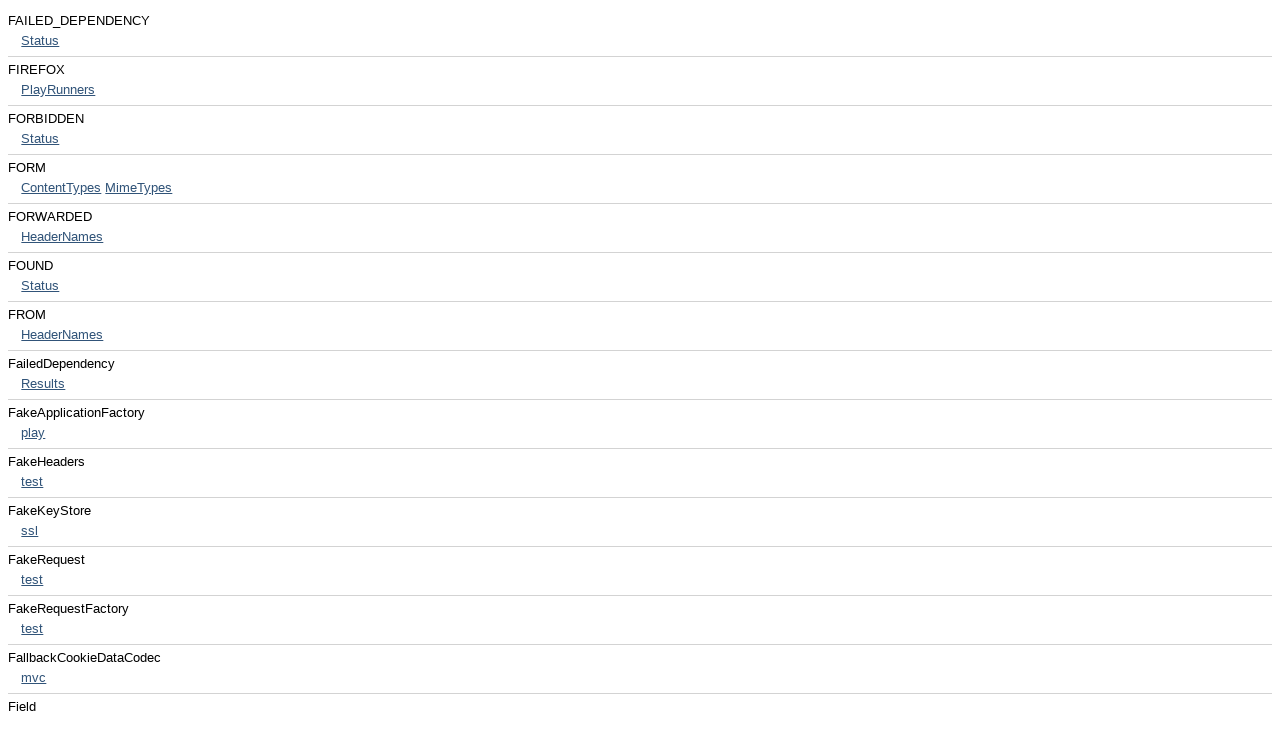

--- FILE ---
content_type: text/html
request_url: https://www.playframework.com/documentation/2.6.15/api/scala/index/index-f.html
body_size: 6532
content:
<!DOCTYPE html >
<html>
        <head>
          <title></title>
          <meta name="description" content="" />
          <meta name="keywords" content="" />
          <meta http-equiv="content-type" content="text/html; charset=UTF-8" />
          
      <link href="../lib/ref-index.css" media="screen" type="text/css" rel="stylesheet" />
      <script type="text/javascript" src="../lib/jquery.js"></script>
    
        </head>
        <body><div class="entry">
      <div class="name">FAILED_DEPENDENCY</div>
      <div class="occurrences"><a href="../play/api/http/Status.html" class="extype" name="play.api.http.Status">Status</a> </div>
    </div><div class="entry">
      <div class="name">FIREFOX</div>
      <div class="occurrences"><a href="../play/api/test/PlayRunners.html" class="extype" name="play.api.test.PlayRunners">PlayRunners</a> </div>
    </div><div class="entry">
      <div class="name">FORBIDDEN</div>
      <div class="occurrences"><a href="../play/api/http/Status.html" class="extype" name="play.api.http.Status">Status</a> </div>
    </div><div class="entry">
      <div class="name">FORM</div>
      <div class="occurrences"><a href="../play/api/http/ContentTypes.html" class="extype" name="play.api.http.ContentTypes">ContentTypes</a> <a href="../play/api/http/MimeTypes.html" class="extype" name="play.api.http.MimeTypes">MimeTypes</a> </div>
    </div><div class="entry">
      <div class="name">FORWARDED</div>
      <div class="occurrences"><a href="../play/api/http/HeaderNames.html" class="extype" name="play.api.http.HeaderNames">HeaderNames</a> </div>
    </div><div class="entry">
      <div class="name">FOUND</div>
      <div class="occurrences"><a href="../play/api/http/Status.html" class="extype" name="play.api.http.Status">Status</a> </div>
    </div><div class="entry">
      <div class="name">FROM</div>
      <div class="occurrences"><a href="../play/api/http/HeaderNames.html" class="extype" name="play.api.http.HeaderNames">HeaderNames</a> </div>
    </div><div class="entry">
      <div class="name">FailedDependency</div>
      <div class="occurrences"><a href="../play/api/mvc/Results.html" class="extype" name="play.api.mvc.Results">Results</a> </div>
    </div><div class="entry">
      <div class="name">FakeApplicationFactory</div>
      <div class="occurrences"><a href="../org/scalatestplus/play/package.html" class="extype" name="org.scalatestplus.play">play</a> </div>
    </div><div class="entry">
      <div class="name">FakeHeaders</div>
      <div class="occurrences"><a href="../play/api/test/package.html" class="extype" name="play.api.test">test</a> </div>
    </div><div class="entry">
      <div class="name">FakeKeyStore</div>
      <div class="occurrences"><a href="../play/core/server/ssl/package.html" class="extype" name="play.core.server.ssl">ssl</a> </div>
    </div><div class="entry">
      <div class="name">FakeRequest</div>
      <div class="occurrences"><a href="../play/api/test/package.html" class="extype" name="play.api.test">test</a> </div>
    </div><div class="entry">
      <div class="name">FakeRequestFactory</div>
      <div class="occurrences"><a href="../play/api/test/package.html" class="extype" name="play.api.test">test</a> </div>
    </div><div class="entry">
      <div class="name">FallbackCookieDataCodec</div>
      <div class="occurrences"><a href="../play/api/mvc/package.html" class="extype" name="play.api.mvc">mvc</a> </div>
    </div><div class="entry">
      <div class="name">Field</div>
      <div class="occurrences"><a href="../play/api/data/package.html" class="extype" name="play.api.data">data</a> </div>
    </div><div class="entry">
      <div class="name">FieldConstructor</div>
      <div class="occurrences"><a href="../views/html/helper/package.html" class="extype" name="views.html.helper">helper</a> </div>
    </div><div class="entry">
      <div class="name">FieldElements</div>
      <div class="occurrences"><a href="../views/html/helper/package.html" class="extype" name="views.html.helper">helper</a> </div>
    </div><div class="entry">
      <div class="name">FieldMapping</div>
      <div class="occurrences"><a href="../play/api/data/package.html" class="extype" name="play.api.data">data</a> </div>
    </div><div class="entry">
      <div class="name">FileInfo</div>
      <div class="occurrences"><a href="../play/core/parsers/Multipart$.html" class="extype" name="play.core.parsers.Multipart">Multipart</a> </div>
    </div><div class="entry">
      <div class="name">FileMimeTypes</div>
      <div class="occurrences"><a href="../play/api/http/package.html" class="extype" name="play.api.http">http</a> </div>
    </div><div class="entry">
      <div class="name">FileMimeTypesConfiguration</div>
      <div class="occurrences"><a href="../play/api/http/package.html" class="extype" name="play.api.http">http</a> </div>
    </div><div class="entry">
      <div class="name">FileMimeTypesConfigurationProvider</div>
      <div class="occurrences"><a href="../play/api/http/HttpConfiguration$.html" class="extype" name="play.api.http.HttpConfiguration">HttpConfiguration</a> </div>
    </div><div class="entry">
      <div class="name">FilePart</div>
      <div class="occurrences"><a href="../play/api/mvc/MultipartFormData$.html" class="extype" name="play.api.mvc.MultipartFormData">MultipartFormData</a> </div>
    </div><div class="entry">
      <div class="name">FilePartHandler</div>
      <div class="occurrences"><a href="../play/core/parsers/Multipart$.html" class="extype" name="play.core.parsers.Multipart">Multipart</a> </div>
    </div><div class="entry">
      <div class="name">Files</div>
      <div class="occurrences"><a href="../play/api/libs/package.html" class="extype" name="play.api.libs">libs</a> </div>
    </div><div class="entry">
      <div class="name">Filter</div>
      <div class="occurrences"><a href="../play/api/mvc/package.html" class="extype" name="play.api.mvc">mvc</a> </div>
    </div><div class="entry">
      <div class="name">FilterChain</div>
      <div class="occurrences"><a href="../play/api/mvc/package.html" class="extype" name="play.api.mvc">mvc</a> </div>
    </div><div class="entry">
      <div class="name">Filters</div>
      <div class="occurrences"><a href="../play/api/mvc/package.html" class="extype" name="play.api.mvc">mvc</a> </div>
    </div><div class="entry">
      <div class="name">Firefox</div>
      <div class="occurrences"><a href="../org/scalatestplus/play/MixedFixtures.html" class="extype" name="org.scalatestplus.play.MixedFixtures">MixedFixtures</a> </div>
    </div><div class="entry">
      <div class="name">FirefoxFactory</div>
      <div class="occurrences"><a href="../org/scalatestplus/play/package.html" class="extype" name="org.scalatestplus.play">play</a> </div>
    </div><div class="entry">
      <div class="name">FirefoxInfo</div>
      <div class="occurrences"><a href="../org/scalatestplus/play/package.html" class="extype" name="org.scalatestplus.play">play</a> </div>
    </div><div class="entry">
      <div class="name">Flash</div>
      <div class="occurrences"><a href="../play/api/mvc/package.html" class="extype" name="play.api.mvc">mvc</a> <a href="../play/api/mvc/request/RequestAttrKey$.html" class="extype" name="play.api.mvc.request.RequestAttrKey">RequestAttrKey</a> </div>
    </div><div class="entry">
      <div class="name">FlashConfiguration</div>
      <div class="occurrences"><a href="../play/api/http/package.html" class="extype" name="play.api.http">http</a> </div>
    </div><div class="entry">
      <div class="name">FlashConfigurationProvider</div>
      <div class="occurrences"><a href="../play/api/http/HttpConfiguration$.html" class="extype" name="play.api.http.HttpConfiguration">HttpConfiguration</a> </div>
    </div><div class="entry">
      <div class="name">FlashCookieBaker</div>
      <div class="occurrences"><a href="../play/api/mvc/package.html" class="extype" name="play.api.mvc">mvc</a> </div>
    </div><div class="entry">
      <div class="name">FloatParameterMetaData</div>
      <div class="occurrences"><a href="../anorm/ParameterMetaData$.html" class="extype" name="anorm.ParameterMetaData">ParameterMetaData</a> </div>
    </div><div class="entry">
      <div class="name">FloatReads</div>
      <div class="occurrences"><a href="../play/api/libs/json/DefaultReads.html" class="extype" name="play.api.libs.json.DefaultReads">DefaultReads</a> </div>
    </div><div class="entry">
      <div class="name">FloatWrites</div>
      <div class="occurrences"><a href="../play/api/libs/json/DefaultWrites.html" class="extype" name="play.api.libs.json.DefaultWrites">DefaultWrites</a> </div>
    </div><div class="entry">
      <div class="name">Forbidden</div>
      <div class="occurrences"><a href="../play/api/mvc/Results.html" class="extype" name="play.api.mvc.Results">Results</a> </div>
    </div><div class="entry">
      <div class="name">Form</div>
      <div class="occurrences"><a href="../play/api/data/package.html" class="extype" name="play.api.data">data</a> </div>
    </div><div class="entry">
      <div class="name">FormError</div>
      <div class="occurrences"><a href="../play/api/data/package.html" class="extype" name="play.api.data">data</a> </div>
    </div><div class="entry">
      <div class="name">FormUrlEncodedParser</div>
      <div class="occurrences"><a href="../play/core/parsers/package.html" class="extype" name="play.core.parsers">parsers</a> </div>
    </div><div class="entry">
      <div class="name">Format</div>
      <div class="occurrences"><a href="../play/api/libs/json/package.html" class="extype" name="play.api.libs.json">json</a> <a href="../play/twirl/api/package.html" class="extype" name="play.twirl.api">api</a> </div>
    </div><div class="entry">
      <div class="name">Formats</div>
      <div class="occurrences"><a href="../play/api/data/format/package.html" class="extype" name="play.api.data.format">format</a> <a href="../play/twirl/api/package.html" class="extype" name="play.twirl.api">api</a> </div>
    </div><div class="entry">
      <div class="name">Formatter</div>
      <div class="occurrences"><a href="../play/api/data/format/package.html" class="extype" name="play.api.data.format">format</a> </div>
    </div><div class="entry">
      <div class="name">Forms</div>
      <div class="occurrences"><a href="../play/api/data/package.html" class="extype" name="play.api.data">data</a> </div>
    </div><div class="entry">
      <div class="name">ForwardToOrigin</div>
      <div class="occurrences"><a href="../com/typesafe/play/cachecontrol/ResponseSelectionActions$.html" class="extype" name="com.typesafe.play.cachecontrol.ResponseSelectionActions">ResponseSelectionActions</a> </div>
    </div><div class="entry">
      <div class="name">Found</div>
      <div class="occurrences"><a href="../play/api/mvc/Results.html" class="extype" name="play.api.mvc.Results">Results</a> </div>
    </div><div class="entry">
      <div class="name">FreshnessCalculator</div>
      <div class="occurrences"><a href="../com/typesafe/play/cachecontrol/package.html" class="extype" name="com.typesafe.play.cachecontrol">cachecontrol</a> </div>
    </div><div class="entry">
      <div class="name">Function</div>
      <div class="occurrences"><a href="../anorm/Macro$$Discriminate$.html" class="extype" name="anorm.Macro.Discriminate">Discriminate</a> <a href="../anorm/Macro$$DiscriminatorNaming$.html" class="extype" name="anorm.Macro.DiscriminatorNaming">DiscriminatorNaming</a> </div>
    </div><div class="entry">
      <div class="name">FunctionalBuilder</div>
      <div class="occurrences"><a href="../play/api/libs/functional/package.html" class="extype" name="play.api.libs.functional">functional</a> </div>
    </div><div class="entry">
      <div class="name">FunctionalBuilderOps</div>
      <div class="occurrences"><a href="../play/api/libs/functional/package.html" class="extype" name="play.api.libs.functional">functional</a> </div>
    </div><div class="entry">
      <div class="name">FunctionalCanBuild</div>
      <div class="occurrences"><a href="../play/api/libs/functional/package.html" class="extype" name="play.api.libs.functional">functional</a> </div>
    </div><div class="entry">
      <div class="name">Functor</div>
      <div class="occurrences"><a href="../play/api/libs/functional/package.html" class="extype" name="play.api.libs.functional">functional</a> </div>
    </div><div class="entry">
      <div class="name">FunctorExtractor</div>
      <div class="occurrences"><a href="../play/api/libs/functional/package.html" class="extype" name="play.api.libs.functional">functional</a> </div>
    </div><div class="entry">
      <div class="name">FunctorOps</div>
      <div class="occurrences"><a href="../play/api/libs/functional/package.html" class="extype" name="play.api.libs.functional">functional</a> </div>
    </div><div class="entry">
      <div class="name">FutureAwaits</div>
      <div class="occurrences"><a href="../play/api/test/package.html" class="extype" name="play.api.test">test</a> </div>
    </div><div class="entry">
      <div class="name">FutureOps</div>
      <div class="occurrences"><a href="../play/api/libs/concurrent/LowPriorityFuturesImplicits.html" class="extype" name="play.api.libs.concurrent.LowPriorityFuturesImplicits">LowPriorityFuturesImplicits</a> </div>
    </div><div class="entry">
      <div class="name">Futures</div>
      <div class="occurrences"><a href="../play/api/libs/concurrent/package.html" class="extype" name="play.api.libs.concurrent">concurrent</a> </div>
    </div><div class="entry">
      <div class="name">f</div>
      <div class="occurrences"><a href="../anorm/TupleFlattener.html" class="extype" name="anorm.TupleFlattener">TupleFlattener</a> <a href="../play/api/routing/JavaScriptReverseRoute.html" class="extype" name="play.api.routing.JavaScriptReverseRoute">JavaScriptReverseRoute</a> <a href="../views/html/defaultpages/badRequest$.html" class="extype" name="views.html.defaultpages.badRequest">badRequest</a> <a href="../views/html/defaultpages/devError$.html" class="extype" name="views.html.defaultpages.devError">devError</a> <a href="../views/html/defaultpages/devNotFound$.html" class="extype" name="views.html.defaultpages.devNotFound">devNotFound</a> <a href="../views/html/defaultpages/error$.html" class="extype" name="views.html.defaultpages.error">error</a> <a href="../views/html/defaultpages/notFound$.html" class="extype" name="views.html.defaultpages.notFound">notFound</a> <a href="../views/html/defaultpages/todo$.html" class="extype" name="views.html.defaultpages.todo">todo</a> <a href="../views/html/defaultpages/unauthorized$.html" class="extype" name="views.html.defaultpages.unauthorized">unauthorized</a> <a href="../views/html/helper/checkbox$.html" class="extype" name="views.html.helper.checkbox">checkbox</a> <a href="../views/html/helper/defaultFieldConstructor$.html" class="extype" name="views.html.helper.defaultFieldConstructor">defaultFieldConstructor</a> <a href="../views/html/helper/form$.html" class="extype" name="views.html.helper.form">form</a> <a href="../views/html/helper/input$.html" class="extype" name="views.html.helper.input">input</a> <a href="../views/html/helper/inputCheckboxGroup$.html" class="extype" name="views.html.helper.inputCheckboxGroup">inputCheckboxGroup</a> <a href="../views/html/helper/inputDate$.html" class="extype" name="views.html.helper.inputDate">inputDate</a> <a href="../views/html/helper/inputFile$.html" class="extype" name="views.html.helper.inputFile">inputFile</a> <a href="../views/html/helper/inputPassword$.html" class="extype" name="views.html.helper.inputPassword">inputPassword</a> <a href="../views/html/helper/inputRadioGroup$.html" class="extype" name="views.html.helper.inputRadioGroup">inputRadioGroup</a> <a href="../views/html/helper/inputText$.html" class="extype" name="views.html.helper.inputText">inputText</a> <a href="../views/html/helper/javascriptRouter$.html" class="extype" name="views.html.helper.javascriptRouter">javascriptRouter</a> <a href="../views/html/helper/jsloader$.html" class="extype" name="views.html.helper.jsloader">jsloader</a> <a href="../views/html/helper/requireJs$.html" class="extype" name="views.html.helper.requireJs">requireJs</a> <a href="../views/html/helper/select$.html" class="extype" name="views.html.helper.select">select</a> <a href="../views/html/helper/textarea$.html" class="extype" name="views.html.helper.textarea">textarea</a> <a href="../views/html/play20/manual$.html" class="extype" name="views.html.play20.manual">manual</a> </div>
    </div><div class="entry">
      <div class="name">f1</div>
      <div class="occurrences"><a href="../play/api/data/WrappedMapping.html" class="extype" name="play.api.data.WrappedMapping">WrappedMapping</a> </div>
    </div><div class="entry">
      <div class="name">f2</div>
      <div class="occurrences"><a href="../play/api/data/WrappedMapping.html" class="extype" name="play.api.data.WrappedMapping">WrappedMapping</a> </div>
    </div><div class="entry">
      <div class="name">failed</div>
      <div class="occurrences"><a href="../anorm/RowParser$.html" class="extype" name="anorm.RowParser">RowParser</a> </div>
    </div><div class="entry">
      <div class="name">fakeApplication</div>
      <div class="occurrences"><a href="../org/scalatestplus/play/FakeApplicationFactory.html" class="extype" name="org.scalatestplus.play.FakeApplicationFactory">FakeApplicationFactory</a> <a href="../org/scalatestplus/play/components/OneAppPerSuiteWithComponents.html" class="extype" name="org.scalatestplus.play.components.OneAppPerSuiteWithComponents">OneAppPerSuiteWithComponents</a> <a href="../org/scalatestplus/play/components/OneAppPerTestWithComponents.html" class="extype" name="org.scalatestplus.play.components.OneAppPerTestWithComponents">OneAppPerTestWithComponents</a> <a href="../org/scalatestplus/play/components/OneServerPerSuiteWithComponents.html" class="extype" name="org.scalatestplus.play.components.OneServerPerSuiteWithComponents">OneServerPerSuiteWithComponents</a> <a href="../org/scalatestplus/play/components/OneServerPerTestWithComponents.html" class="extype" name="org.scalatestplus.play.components.OneServerPerTestWithComponents">OneServerPerTestWithComponents</a> <a href="../org/scalatestplus/play/guice/GuiceFakeApplicationFactory.html" class="extype" name="org.scalatestplus.play.guice.GuiceFakeApplicationFactory">GuiceFakeApplicationFactory</a> </div>
    </div><div class="entry">
      <div class="name">fakeValue</div>
      <div class="occurrences"><a href="../play/core/routing/GeneratedRouter.html" class="extype" name="play.core.routing.GeneratedRouter">GeneratedRouter</a> </div>
    </div><div class="entry">
      <div class="name">fallbackControllerComponents</div>
      <div class="occurrences"><a href="../play/api/mvc/InjectedController.html" class="extype" name="play.api.mvc.InjectedController">InjectedController</a> </div>
    </div><div class="entry">
      <div class="name">features</div>
      <div class="occurrences"><a href="../anorm/package.html" class="extype" name="anorm">anorm</a> </div>
    </div><div class="entry">
      <div class="name">fetchSize</div>
      <div class="occurrences"><a href="../anorm/SimpleSql.html" class="extype" name="anorm.SimpleSql">SimpleSql</a> <a href="../anorm/SqlQuery.html" class="extype" name="anorm.SqlQuery">SqlQuery</a> </div>
    </div><div class="entry">
      <div class="name">field</div>
      <div class="occurrences"><a href="../views/html/helper/FieldElements.html" class="extype" name="views.html.helper.FieldElements">FieldElements</a> </div>
    </div><div class="entry">
      <div class="name">field1</div>
      <div class="occurrences"><a href="../play/api/data/ObjectMapping1.html" class="extype" name="play.api.data.ObjectMapping1">ObjectMapping1</a> <a href="../play/api/data/ObjectMapping10.html" class="extype" name="play.api.data.ObjectMapping10">ObjectMapping10</a> <a href="../play/api/data/ObjectMapping11.html" class="extype" name="play.api.data.ObjectMapping11">ObjectMapping11</a> <a href="../play/api/data/ObjectMapping12.html" class="extype" name="play.api.data.ObjectMapping12">ObjectMapping12</a> <a href="../play/api/data/ObjectMapping13.html" class="extype" name="play.api.data.ObjectMapping13">ObjectMapping13</a> <a href="../play/api/data/ObjectMapping14.html" class="extype" name="play.api.data.ObjectMapping14">ObjectMapping14</a> <a href="../play/api/data/ObjectMapping15.html" class="extype" name="play.api.data.ObjectMapping15">ObjectMapping15</a> <a href="../play/api/data/ObjectMapping16.html" class="extype" name="play.api.data.ObjectMapping16">ObjectMapping16</a> <a href="../play/api/data/ObjectMapping17.html" class="extype" name="play.api.data.ObjectMapping17">ObjectMapping17</a> <a href="../play/api/data/ObjectMapping18.html" class="extype" name="play.api.data.ObjectMapping18">ObjectMapping18</a> <a href="../play/api/data/ObjectMapping19.html" class="extype" name="play.api.data.ObjectMapping19">ObjectMapping19</a> <a href="../play/api/data/ObjectMapping2.html" class="extype" name="play.api.data.ObjectMapping2">ObjectMapping2</a> <a href="../play/api/data/ObjectMapping20.html" class="extype" name="play.api.data.ObjectMapping20">ObjectMapping20</a> <a href="../play/api/data/ObjectMapping21.html" class="extype" name="play.api.data.ObjectMapping21">ObjectMapping21</a> <a href="../play/api/data/ObjectMapping22.html" class="extype" name="play.api.data.ObjectMapping22">ObjectMapping22</a> <a href="../play/api/data/ObjectMapping3.html" class="extype" name="play.api.data.ObjectMapping3">ObjectMapping3</a> <a href="../play/api/data/ObjectMapping4.html" class="extype" name="play.api.data.ObjectMapping4">ObjectMapping4</a> <a href="../play/api/data/ObjectMapping5.html" class="extype" name="play.api.data.ObjectMapping5">ObjectMapping5</a> <a href="../play/api/data/ObjectMapping6.html" class="extype" name="play.api.data.ObjectMapping6">ObjectMapping6</a> <a href="../play/api/data/ObjectMapping7.html" class="extype" name="play.api.data.ObjectMapping7">ObjectMapping7</a> <a href="../play/api/data/ObjectMapping8.html" class="extype" name="play.api.data.ObjectMapping8">ObjectMapping8</a> <a href="../play/api/data/ObjectMapping9.html" class="extype" name="play.api.data.ObjectMapping9">ObjectMapping9</a> </div>
    </div><div class="entry">
      <div class="name">field10</div>
      <div class="occurrences"><a href="../play/api/data/ObjectMapping10.html" class="extype" name="play.api.data.ObjectMapping10">ObjectMapping10</a> <a href="../play/api/data/ObjectMapping11.html" class="extype" name="play.api.data.ObjectMapping11">ObjectMapping11</a> <a href="../play/api/data/ObjectMapping12.html" class="extype" name="play.api.data.ObjectMapping12">ObjectMapping12</a> <a href="../play/api/data/ObjectMapping13.html" class="extype" name="play.api.data.ObjectMapping13">ObjectMapping13</a> <a href="../play/api/data/ObjectMapping14.html" class="extype" name="play.api.data.ObjectMapping14">ObjectMapping14</a> <a href="../play/api/data/ObjectMapping15.html" class="extype" name="play.api.data.ObjectMapping15">ObjectMapping15</a> <a href="../play/api/data/ObjectMapping16.html" class="extype" name="play.api.data.ObjectMapping16">ObjectMapping16</a> <a href="../play/api/data/ObjectMapping17.html" class="extype" name="play.api.data.ObjectMapping17">ObjectMapping17</a> <a href="../play/api/data/ObjectMapping18.html" class="extype" name="play.api.data.ObjectMapping18">ObjectMapping18</a> <a href="../play/api/data/ObjectMapping19.html" class="extype" name="play.api.data.ObjectMapping19">ObjectMapping19</a> <a href="../play/api/data/ObjectMapping20.html" class="extype" name="play.api.data.ObjectMapping20">ObjectMapping20</a> <a href="../play/api/data/ObjectMapping21.html" class="extype" name="play.api.data.ObjectMapping21">ObjectMapping21</a> <a href="../play/api/data/ObjectMapping22.html" class="extype" name="play.api.data.ObjectMapping22">ObjectMapping22</a> </div>
    </div><div class="entry">
      <div class="name">field11</div>
      <div class="occurrences"><a href="../play/api/data/ObjectMapping11.html" class="extype" name="play.api.data.ObjectMapping11">ObjectMapping11</a> <a href="../play/api/data/ObjectMapping12.html" class="extype" name="play.api.data.ObjectMapping12">ObjectMapping12</a> <a href="../play/api/data/ObjectMapping13.html" class="extype" name="play.api.data.ObjectMapping13">ObjectMapping13</a> <a href="../play/api/data/ObjectMapping14.html" class="extype" name="play.api.data.ObjectMapping14">ObjectMapping14</a> <a href="../play/api/data/ObjectMapping15.html" class="extype" name="play.api.data.ObjectMapping15">ObjectMapping15</a> <a href="../play/api/data/ObjectMapping16.html" class="extype" name="play.api.data.ObjectMapping16">ObjectMapping16</a> <a href="../play/api/data/ObjectMapping17.html" class="extype" name="play.api.data.ObjectMapping17">ObjectMapping17</a> <a href="../play/api/data/ObjectMapping18.html" class="extype" name="play.api.data.ObjectMapping18">ObjectMapping18</a> <a href="../play/api/data/ObjectMapping19.html" class="extype" name="play.api.data.ObjectMapping19">ObjectMapping19</a> <a href="../play/api/data/ObjectMapping20.html" class="extype" name="play.api.data.ObjectMapping20">ObjectMapping20</a> <a href="../play/api/data/ObjectMapping21.html" class="extype" name="play.api.data.ObjectMapping21">ObjectMapping21</a> <a href="../play/api/data/ObjectMapping22.html" class="extype" name="play.api.data.ObjectMapping22">ObjectMapping22</a> </div>
    </div><div class="entry">
      <div class="name">field12</div>
      <div class="occurrences"><a href="../play/api/data/ObjectMapping12.html" class="extype" name="play.api.data.ObjectMapping12">ObjectMapping12</a> <a href="../play/api/data/ObjectMapping13.html" class="extype" name="play.api.data.ObjectMapping13">ObjectMapping13</a> <a href="../play/api/data/ObjectMapping14.html" class="extype" name="play.api.data.ObjectMapping14">ObjectMapping14</a> <a href="../play/api/data/ObjectMapping15.html" class="extype" name="play.api.data.ObjectMapping15">ObjectMapping15</a> <a href="../play/api/data/ObjectMapping16.html" class="extype" name="play.api.data.ObjectMapping16">ObjectMapping16</a> <a href="../play/api/data/ObjectMapping17.html" class="extype" name="play.api.data.ObjectMapping17">ObjectMapping17</a> <a href="../play/api/data/ObjectMapping18.html" class="extype" name="play.api.data.ObjectMapping18">ObjectMapping18</a> <a href="../play/api/data/ObjectMapping19.html" class="extype" name="play.api.data.ObjectMapping19">ObjectMapping19</a> <a href="../play/api/data/ObjectMapping20.html" class="extype" name="play.api.data.ObjectMapping20">ObjectMapping20</a> <a href="../play/api/data/ObjectMapping21.html" class="extype" name="play.api.data.ObjectMapping21">ObjectMapping21</a> <a href="../play/api/data/ObjectMapping22.html" class="extype" name="play.api.data.ObjectMapping22">ObjectMapping22</a> </div>
    </div><div class="entry">
      <div class="name">field13</div>
      <div class="occurrences"><a href="../play/api/data/ObjectMapping13.html" class="extype" name="play.api.data.ObjectMapping13">ObjectMapping13</a> <a href="../play/api/data/ObjectMapping14.html" class="extype" name="play.api.data.ObjectMapping14">ObjectMapping14</a> <a href="../play/api/data/ObjectMapping15.html" class="extype" name="play.api.data.ObjectMapping15">ObjectMapping15</a> <a href="../play/api/data/ObjectMapping16.html" class="extype" name="play.api.data.ObjectMapping16">ObjectMapping16</a> <a href="../play/api/data/ObjectMapping17.html" class="extype" name="play.api.data.ObjectMapping17">ObjectMapping17</a> <a href="../play/api/data/ObjectMapping18.html" class="extype" name="play.api.data.ObjectMapping18">ObjectMapping18</a> <a href="../play/api/data/ObjectMapping19.html" class="extype" name="play.api.data.ObjectMapping19">ObjectMapping19</a> <a href="../play/api/data/ObjectMapping20.html" class="extype" name="play.api.data.ObjectMapping20">ObjectMapping20</a> <a href="../play/api/data/ObjectMapping21.html" class="extype" name="play.api.data.ObjectMapping21">ObjectMapping21</a> <a href="../play/api/data/ObjectMapping22.html" class="extype" name="play.api.data.ObjectMapping22">ObjectMapping22</a> </div>
    </div><div class="entry">
      <div class="name">field14</div>
      <div class="occurrences"><a href="../play/api/data/ObjectMapping14.html" class="extype" name="play.api.data.ObjectMapping14">ObjectMapping14</a> <a href="../play/api/data/ObjectMapping15.html" class="extype" name="play.api.data.ObjectMapping15">ObjectMapping15</a> <a href="../play/api/data/ObjectMapping16.html" class="extype" name="play.api.data.ObjectMapping16">ObjectMapping16</a> <a href="../play/api/data/ObjectMapping17.html" class="extype" name="play.api.data.ObjectMapping17">ObjectMapping17</a> <a href="../play/api/data/ObjectMapping18.html" class="extype" name="play.api.data.ObjectMapping18">ObjectMapping18</a> <a href="../play/api/data/ObjectMapping19.html" class="extype" name="play.api.data.ObjectMapping19">ObjectMapping19</a> <a href="../play/api/data/ObjectMapping20.html" class="extype" name="play.api.data.ObjectMapping20">ObjectMapping20</a> <a href="../play/api/data/ObjectMapping21.html" class="extype" name="play.api.data.ObjectMapping21">ObjectMapping21</a> <a href="../play/api/data/ObjectMapping22.html" class="extype" name="play.api.data.ObjectMapping22">ObjectMapping22</a> </div>
    </div><div class="entry">
      <div class="name">field15</div>
      <div class="occurrences"><a href="../play/api/data/ObjectMapping15.html" class="extype" name="play.api.data.ObjectMapping15">ObjectMapping15</a> <a href="../play/api/data/ObjectMapping16.html" class="extype" name="play.api.data.ObjectMapping16">ObjectMapping16</a> <a href="../play/api/data/ObjectMapping17.html" class="extype" name="play.api.data.ObjectMapping17">ObjectMapping17</a> <a href="../play/api/data/ObjectMapping18.html" class="extype" name="play.api.data.ObjectMapping18">ObjectMapping18</a> <a href="../play/api/data/ObjectMapping19.html" class="extype" name="play.api.data.ObjectMapping19">ObjectMapping19</a> <a href="../play/api/data/ObjectMapping20.html" class="extype" name="play.api.data.ObjectMapping20">ObjectMapping20</a> <a href="../play/api/data/ObjectMapping21.html" class="extype" name="play.api.data.ObjectMapping21">ObjectMapping21</a> <a href="../play/api/data/ObjectMapping22.html" class="extype" name="play.api.data.ObjectMapping22">ObjectMapping22</a> </div>
    </div><div class="entry">
      <div class="name">field16</div>
      <div class="occurrences"><a href="../play/api/data/ObjectMapping16.html" class="extype" name="play.api.data.ObjectMapping16">ObjectMapping16</a> <a href="../play/api/data/ObjectMapping17.html" class="extype" name="play.api.data.ObjectMapping17">ObjectMapping17</a> <a href="../play/api/data/ObjectMapping18.html" class="extype" name="play.api.data.ObjectMapping18">ObjectMapping18</a> <a href="../play/api/data/ObjectMapping19.html" class="extype" name="play.api.data.ObjectMapping19">ObjectMapping19</a> <a href="../play/api/data/ObjectMapping20.html" class="extype" name="play.api.data.ObjectMapping20">ObjectMapping20</a> <a href="../play/api/data/ObjectMapping21.html" class="extype" name="play.api.data.ObjectMapping21">ObjectMapping21</a> <a href="../play/api/data/ObjectMapping22.html" class="extype" name="play.api.data.ObjectMapping22">ObjectMapping22</a> </div>
    </div><div class="entry">
      <div class="name">field17</div>
      <div class="occurrences"><a href="../play/api/data/ObjectMapping17.html" class="extype" name="play.api.data.ObjectMapping17">ObjectMapping17</a> <a href="../play/api/data/ObjectMapping18.html" class="extype" name="play.api.data.ObjectMapping18">ObjectMapping18</a> <a href="../play/api/data/ObjectMapping19.html" class="extype" name="play.api.data.ObjectMapping19">ObjectMapping19</a> <a href="../play/api/data/ObjectMapping20.html" class="extype" name="play.api.data.ObjectMapping20">ObjectMapping20</a> <a href="../play/api/data/ObjectMapping21.html" class="extype" name="play.api.data.ObjectMapping21">ObjectMapping21</a> <a href="../play/api/data/ObjectMapping22.html" class="extype" name="play.api.data.ObjectMapping22">ObjectMapping22</a> </div>
    </div><div class="entry">
      <div class="name">field18</div>
      <div class="occurrences"><a href="../play/api/data/ObjectMapping18.html" class="extype" name="play.api.data.ObjectMapping18">ObjectMapping18</a> <a href="../play/api/data/ObjectMapping19.html" class="extype" name="play.api.data.ObjectMapping19">ObjectMapping19</a> <a href="../play/api/data/ObjectMapping20.html" class="extype" name="play.api.data.ObjectMapping20">ObjectMapping20</a> <a href="../play/api/data/ObjectMapping21.html" class="extype" name="play.api.data.ObjectMapping21">ObjectMapping21</a> <a href="../play/api/data/ObjectMapping22.html" class="extype" name="play.api.data.ObjectMapping22">ObjectMapping22</a> </div>
    </div><div class="entry">
      <div class="name">field19</div>
      <div class="occurrences"><a href="../play/api/data/ObjectMapping19.html" class="extype" name="play.api.data.ObjectMapping19">ObjectMapping19</a> <a href="../play/api/data/ObjectMapping20.html" class="extype" name="play.api.data.ObjectMapping20">ObjectMapping20</a> <a href="../play/api/data/ObjectMapping21.html" class="extype" name="play.api.data.ObjectMapping21">ObjectMapping21</a> <a href="../play/api/data/ObjectMapping22.html" class="extype" name="play.api.data.ObjectMapping22">ObjectMapping22</a> </div>
    </div><div class="entry">
      <div class="name">field2</div>
      <div class="occurrences"><a href="../play/api/data/ObjectMapping10.html" class="extype" name="play.api.data.ObjectMapping10">ObjectMapping10</a> <a href="../play/api/data/ObjectMapping11.html" class="extype" name="play.api.data.ObjectMapping11">ObjectMapping11</a> <a href="../play/api/data/ObjectMapping12.html" class="extype" name="play.api.data.ObjectMapping12">ObjectMapping12</a> <a href="../play/api/data/ObjectMapping13.html" class="extype" name="play.api.data.ObjectMapping13">ObjectMapping13</a> <a href="../play/api/data/ObjectMapping14.html" class="extype" name="play.api.data.ObjectMapping14">ObjectMapping14</a> <a href="../play/api/data/ObjectMapping15.html" class="extype" name="play.api.data.ObjectMapping15">ObjectMapping15</a> <a href="../play/api/data/ObjectMapping16.html" class="extype" name="play.api.data.ObjectMapping16">ObjectMapping16</a> <a href="../play/api/data/ObjectMapping17.html" class="extype" name="play.api.data.ObjectMapping17">ObjectMapping17</a> <a href="../play/api/data/ObjectMapping18.html" class="extype" name="play.api.data.ObjectMapping18">ObjectMapping18</a> <a href="../play/api/data/ObjectMapping19.html" class="extype" name="play.api.data.ObjectMapping19">ObjectMapping19</a> <a href="../play/api/data/ObjectMapping2.html" class="extype" name="play.api.data.ObjectMapping2">ObjectMapping2</a> <a href="../play/api/data/ObjectMapping20.html" class="extype" name="play.api.data.ObjectMapping20">ObjectMapping20</a> <a href="../play/api/data/ObjectMapping21.html" class="extype" name="play.api.data.ObjectMapping21">ObjectMapping21</a> <a href="../play/api/data/ObjectMapping22.html" class="extype" name="play.api.data.ObjectMapping22">ObjectMapping22</a> <a href="../play/api/data/ObjectMapping3.html" class="extype" name="play.api.data.ObjectMapping3">ObjectMapping3</a> <a href="../play/api/data/ObjectMapping4.html" class="extype" name="play.api.data.ObjectMapping4">ObjectMapping4</a> <a href="../play/api/data/ObjectMapping5.html" class="extype" name="play.api.data.ObjectMapping5">ObjectMapping5</a> <a href="../play/api/data/ObjectMapping6.html" class="extype" name="play.api.data.ObjectMapping6">ObjectMapping6</a> <a href="../play/api/data/ObjectMapping7.html" class="extype" name="play.api.data.ObjectMapping7">ObjectMapping7</a> <a href="../play/api/data/ObjectMapping8.html" class="extype" name="play.api.data.ObjectMapping8">ObjectMapping8</a> <a href="../play/api/data/ObjectMapping9.html" class="extype" name="play.api.data.ObjectMapping9">ObjectMapping9</a> </div>
    </div><div class="entry">
      <div class="name">field20</div>
      <div class="occurrences"><a href="../play/api/data/ObjectMapping20.html" class="extype" name="play.api.data.ObjectMapping20">ObjectMapping20</a> <a href="../play/api/data/ObjectMapping21.html" class="extype" name="play.api.data.ObjectMapping21">ObjectMapping21</a> <a href="../play/api/data/ObjectMapping22.html" class="extype" name="play.api.data.ObjectMapping22">ObjectMapping22</a> </div>
    </div><div class="entry">
      <div class="name">field21</div>
      <div class="occurrences"><a href="../play/api/data/ObjectMapping21.html" class="extype" name="play.api.data.ObjectMapping21">ObjectMapping21</a> <a href="../play/api/data/ObjectMapping22.html" class="extype" name="play.api.data.ObjectMapping22">ObjectMapping22</a> </div>
    </div><div class="entry">
      <div class="name">field22</div>
      <div class="occurrences"><a href="../play/api/data/ObjectMapping22.html" class="extype" name="play.api.data.ObjectMapping22">ObjectMapping22</a> </div>
    </div><div class="entry">
      <div class="name">field3</div>
      <div class="occurrences"><a href="../play/api/data/ObjectMapping10.html" class="extype" name="play.api.data.ObjectMapping10">ObjectMapping10</a> <a href="../play/api/data/ObjectMapping11.html" class="extype" name="play.api.data.ObjectMapping11">ObjectMapping11</a> <a href="../play/api/data/ObjectMapping12.html" class="extype" name="play.api.data.ObjectMapping12">ObjectMapping12</a> <a href="../play/api/data/ObjectMapping13.html" class="extype" name="play.api.data.ObjectMapping13">ObjectMapping13</a> <a href="../play/api/data/ObjectMapping14.html" class="extype" name="play.api.data.ObjectMapping14">ObjectMapping14</a> <a href="../play/api/data/ObjectMapping15.html" class="extype" name="play.api.data.ObjectMapping15">ObjectMapping15</a> <a href="../play/api/data/ObjectMapping16.html" class="extype" name="play.api.data.ObjectMapping16">ObjectMapping16</a> <a href="../play/api/data/ObjectMapping17.html" class="extype" name="play.api.data.ObjectMapping17">ObjectMapping17</a> <a href="../play/api/data/ObjectMapping18.html" class="extype" name="play.api.data.ObjectMapping18">ObjectMapping18</a> <a href="../play/api/data/ObjectMapping19.html" class="extype" name="play.api.data.ObjectMapping19">ObjectMapping19</a> <a href="../play/api/data/ObjectMapping20.html" class="extype" name="play.api.data.ObjectMapping20">ObjectMapping20</a> <a href="../play/api/data/ObjectMapping21.html" class="extype" name="play.api.data.ObjectMapping21">ObjectMapping21</a> <a href="../play/api/data/ObjectMapping22.html" class="extype" name="play.api.data.ObjectMapping22">ObjectMapping22</a> <a href="../play/api/data/ObjectMapping3.html" class="extype" name="play.api.data.ObjectMapping3">ObjectMapping3</a> <a href="../play/api/data/ObjectMapping4.html" class="extype" name="play.api.data.ObjectMapping4">ObjectMapping4</a> <a href="../play/api/data/ObjectMapping5.html" class="extype" name="play.api.data.ObjectMapping5">ObjectMapping5</a> <a href="../play/api/data/ObjectMapping6.html" class="extype" name="play.api.data.ObjectMapping6">ObjectMapping6</a> <a href="../play/api/data/ObjectMapping7.html" class="extype" name="play.api.data.ObjectMapping7">ObjectMapping7</a> <a href="../play/api/data/ObjectMapping8.html" class="extype" name="play.api.data.ObjectMapping8">ObjectMapping8</a> <a href="../play/api/data/ObjectMapping9.html" class="extype" name="play.api.data.ObjectMapping9">ObjectMapping9</a> </div>
    </div><div class="entry">
      <div class="name">field4</div>
      <div class="occurrences"><a href="../play/api/data/ObjectMapping10.html" class="extype" name="play.api.data.ObjectMapping10">ObjectMapping10</a> <a href="../play/api/data/ObjectMapping11.html" class="extype" name="play.api.data.ObjectMapping11">ObjectMapping11</a> <a href="../play/api/data/ObjectMapping12.html" class="extype" name="play.api.data.ObjectMapping12">ObjectMapping12</a> <a href="../play/api/data/ObjectMapping13.html" class="extype" name="play.api.data.ObjectMapping13">ObjectMapping13</a> <a href="../play/api/data/ObjectMapping14.html" class="extype" name="play.api.data.ObjectMapping14">ObjectMapping14</a> <a href="../play/api/data/ObjectMapping15.html" class="extype" name="play.api.data.ObjectMapping15">ObjectMapping15</a> <a href="../play/api/data/ObjectMapping16.html" class="extype" name="play.api.data.ObjectMapping16">ObjectMapping16</a> <a href="../play/api/data/ObjectMapping17.html" class="extype" name="play.api.data.ObjectMapping17">ObjectMapping17</a> <a href="../play/api/data/ObjectMapping18.html" class="extype" name="play.api.data.ObjectMapping18">ObjectMapping18</a> <a href="../play/api/data/ObjectMapping19.html" class="extype" name="play.api.data.ObjectMapping19">ObjectMapping19</a> <a href="../play/api/data/ObjectMapping20.html" class="extype" name="play.api.data.ObjectMapping20">ObjectMapping20</a> <a href="../play/api/data/ObjectMapping21.html" class="extype" name="play.api.data.ObjectMapping21">ObjectMapping21</a> <a href="../play/api/data/ObjectMapping22.html" class="extype" name="play.api.data.ObjectMapping22">ObjectMapping22</a> <a href="../play/api/data/ObjectMapping4.html" class="extype" name="play.api.data.ObjectMapping4">ObjectMapping4</a> <a href="../play/api/data/ObjectMapping5.html" class="extype" name="play.api.data.ObjectMapping5">ObjectMapping5</a> <a href="../play/api/data/ObjectMapping6.html" class="extype" name="play.api.data.ObjectMapping6">ObjectMapping6</a> <a href="../play/api/data/ObjectMapping7.html" class="extype" name="play.api.data.ObjectMapping7">ObjectMapping7</a> <a href="../play/api/data/ObjectMapping8.html" class="extype" name="play.api.data.ObjectMapping8">ObjectMapping8</a> <a href="../play/api/data/ObjectMapping9.html" class="extype" name="play.api.data.ObjectMapping9">ObjectMapping9</a> </div>
    </div><div class="entry">
      <div class="name">field5</div>
      <div class="occurrences"><a href="../play/api/data/ObjectMapping10.html" class="extype" name="play.api.data.ObjectMapping10">ObjectMapping10</a> <a href="../play/api/data/ObjectMapping11.html" class="extype" name="play.api.data.ObjectMapping11">ObjectMapping11</a> <a href="../play/api/data/ObjectMapping12.html" class="extype" name="play.api.data.ObjectMapping12">ObjectMapping12</a> <a href="../play/api/data/ObjectMapping13.html" class="extype" name="play.api.data.ObjectMapping13">ObjectMapping13</a> <a href="../play/api/data/ObjectMapping14.html" class="extype" name="play.api.data.ObjectMapping14">ObjectMapping14</a> <a href="../play/api/data/ObjectMapping15.html" class="extype" name="play.api.data.ObjectMapping15">ObjectMapping15</a> <a href="../play/api/data/ObjectMapping16.html" class="extype" name="play.api.data.ObjectMapping16">ObjectMapping16</a> <a href="../play/api/data/ObjectMapping17.html" class="extype" name="play.api.data.ObjectMapping17">ObjectMapping17</a> <a href="../play/api/data/ObjectMapping18.html" class="extype" name="play.api.data.ObjectMapping18">ObjectMapping18</a> <a href="../play/api/data/ObjectMapping19.html" class="extype" name="play.api.data.ObjectMapping19">ObjectMapping19</a> <a href="../play/api/data/ObjectMapping20.html" class="extype" name="play.api.data.ObjectMapping20">ObjectMapping20</a> <a href="../play/api/data/ObjectMapping21.html" class="extype" name="play.api.data.ObjectMapping21">ObjectMapping21</a> <a href="../play/api/data/ObjectMapping22.html" class="extype" name="play.api.data.ObjectMapping22">ObjectMapping22</a> <a href="../play/api/data/ObjectMapping5.html" class="extype" name="play.api.data.ObjectMapping5">ObjectMapping5</a> <a href="../play/api/data/ObjectMapping6.html" class="extype" name="play.api.data.ObjectMapping6">ObjectMapping6</a> <a href="../play/api/data/ObjectMapping7.html" class="extype" name="play.api.data.ObjectMapping7">ObjectMapping7</a> <a href="../play/api/data/ObjectMapping8.html" class="extype" name="play.api.data.ObjectMapping8">ObjectMapping8</a> <a href="../play/api/data/ObjectMapping9.html" class="extype" name="play.api.data.ObjectMapping9">ObjectMapping9</a> </div>
    </div><div class="entry">
      <div class="name">field6</div>
      <div class="occurrences"><a href="../play/api/data/ObjectMapping10.html" class="extype" name="play.api.data.ObjectMapping10">ObjectMapping10</a> <a href="../play/api/data/ObjectMapping11.html" class="extype" name="play.api.data.ObjectMapping11">ObjectMapping11</a> <a href="../play/api/data/ObjectMapping12.html" class="extype" name="play.api.data.ObjectMapping12">ObjectMapping12</a> <a href="../play/api/data/ObjectMapping13.html" class="extype" name="play.api.data.ObjectMapping13">ObjectMapping13</a> <a href="../play/api/data/ObjectMapping14.html" class="extype" name="play.api.data.ObjectMapping14">ObjectMapping14</a> <a href="../play/api/data/ObjectMapping15.html" class="extype" name="play.api.data.ObjectMapping15">ObjectMapping15</a> <a href="../play/api/data/ObjectMapping16.html" class="extype" name="play.api.data.ObjectMapping16">ObjectMapping16</a> <a href="../play/api/data/ObjectMapping17.html" class="extype" name="play.api.data.ObjectMapping17">ObjectMapping17</a> <a href="../play/api/data/ObjectMapping18.html" class="extype" name="play.api.data.ObjectMapping18">ObjectMapping18</a> <a href="../play/api/data/ObjectMapping19.html" class="extype" name="play.api.data.ObjectMapping19">ObjectMapping19</a> <a href="../play/api/data/ObjectMapping20.html" class="extype" name="play.api.data.ObjectMapping20">ObjectMapping20</a> <a href="../play/api/data/ObjectMapping21.html" class="extype" name="play.api.data.ObjectMapping21">ObjectMapping21</a> <a href="../play/api/data/ObjectMapping22.html" class="extype" name="play.api.data.ObjectMapping22">ObjectMapping22</a> <a href="../play/api/data/ObjectMapping6.html" class="extype" name="play.api.data.ObjectMapping6">ObjectMapping6</a> <a href="../play/api/data/ObjectMapping7.html" class="extype" name="play.api.data.ObjectMapping7">ObjectMapping7</a> <a href="../play/api/data/ObjectMapping8.html" class="extype" name="play.api.data.ObjectMapping8">ObjectMapping8</a> <a href="../play/api/data/ObjectMapping9.html" class="extype" name="play.api.data.ObjectMapping9">ObjectMapping9</a> </div>
    </div><div class="entry">
      <div class="name">field7</div>
      <div class="occurrences"><a href="../play/api/data/ObjectMapping10.html" class="extype" name="play.api.data.ObjectMapping10">ObjectMapping10</a> <a href="../play/api/data/ObjectMapping11.html" class="extype" name="play.api.data.ObjectMapping11">ObjectMapping11</a> <a href="../play/api/data/ObjectMapping12.html" class="extype" name="play.api.data.ObjectMapping12">ObjectMapping12</a> <a href="../play/api/data/ObjectMapping13.html" class="extype" name="play.api.data.ObjectMapping13">ObjectMapping13</a> <a href="../play/api/data/ObjectMapping14.html" class="extype" name="play.api.data.ObjectMapping14">ObjectMapping14</a> <a href="../play/api/data/ObjectMapping15.html" class="extype" name="play.api.data.ObjectMapping15">ObjectMapping15</a> <a href="../play/api/data/ObjectMapping16.html" class="extype" name="play.api.data.ObjectMapping16">ObjectMapping16</a> <a href="../play/api/data/ObjectMapping17.html" class="extype" name="play.api.data.ObjectMapping17">ObjectMapping17</a> <a href="../play/api/data/ObjectMapping18.html" class="extype" name="play.api.data.ObjectMapping18">ObjectMapping18</a> <a href="../play/api/data/ObjectMapping19.html" class="extype" name="play.api.data.ObjectMapping19">ObjectMapping19</a> <a href="../play/api/data/ObjectMapping20.html" class="extype" name="play.api.data.ObjectMapping20">ObjectMapping20</a> <a href="../play/api/data/ObjectMapping21.html" class="extype" name="play.api.data.ObjectMapping21">ObjectMapping21</a> <a href="../play/api/data/ObjectMapping22.html" class="extype" name="play.api.data.ObjectMapping22">ObjectMapping22</a> <a href="../play/api/data/ObjectMapping7.html" class="extype" name="play.api.data.ObjectMapping7">ObjectMapping7</a> <a href="../play/api/data/ObjectMapping8.html" class="extype" name="play.api.data.ObjectMapping8">ObjectMapping8</a> <a href="../play/api/data/ObjectMapping9.html" class="extype" name="play.api.data.ObjectMapping9">ObjectMapping9</a> </div>
    </div><div class="entry">
      <div class="name">field8</div>
      <div class="occurrences"><a href="../play/api/data/ObjectMapping10.html" class="extype" name="play.api.data.ObjectMapping10">ObjectMapping10</a> <a href="../play/api/data/ObjectMapping11.html" class="extype" name="play.api.data.ObjectMapping11">ObjectMapping11</a> <a href="../play/api/data/ObjectMapping12.html" class="extype" name="play.api.data.ObjectMapping12">ObjectMapping12</a> <a href="../play/api/data/ObjectMapping13.html" class="extype" name="play.api.data.ObjectMapping13">ObjectMapping13</a> <a href="../play/api/data/ObjectMapping14.html" class="extype" name="play.api.data.ObjectMapping14">ObjectMapping14</a> <a href="../play/api/data/ObjectMapping15.html" class="extype" name="play.api.data.ObjectMapping15">ObjectMapping15</a> <a href="../play/api/data/ObjectMapping16.html" class="extype" name="play.api.data.ObjectMapping16">ObjectMapping16</a> <a href="../play/api/data/ObjectMapping17.html" class="extype" name="play.api.data.ObjectMapping17">ObjectMapping17</a> <a href="../play/api/data/ObjectMapping18.html" class="extype" name="play.api.data.ObjectMapping18">ObjectMapping18</a> <a href="../play/api/data/ObjectMapping19.html" class="extype" name="play.api.data.ObjectMapping19">ObjectMapping19</a> <a href="../play/api/data/ObjectMapping20.html" class="extype" name="play.api.data.ObjectMapping20">ObjectMapping20</a> <a href="../play/api/data/ObjectMapping21.html" class="extype" name="play.api.data.ObjectMapping21">ObjectMapping21</a> <a href="../play/api/data/ObjectMapping22.html" class="extype" name="play.api.data.ObjectMapping22">ObjectMapping22</a> <a href="../play/api/data/ObjectMapping8.html" class="extype" name="play.api.data.ObjectMapping8">ObjectMapping8</a> <a href="../play/api/data/ObjectMapping9.html" class="extype" name="play.api.data.ObjectMapping9">ObjectMapping9</a> </div>
    </div><div class="entry">
      <div class="name">field9</div>
      <div class="occurrences"><a href="../play/api/data/ObjectMapping10.html" class="extype" name="play.api.data.ObjectMapping10">ObjectMapping10</a> <a href="../play/api/data/ObjectMapping11.html" class="extype" name="play.api.data.ObjectMapping11">ObjectMapping11</a> <a href="../play/api/data/ObjectMapping12.html" class="extype" name="play.api.data.ObjectMapping12">ObjectMapping12</a> <a href="../play/api/data/ObjectMapping13.html" class="extype" name="play.api.data.ObjectMapping13">ObjectMapping13</a> <a href="../play/api/data/ObjectMapping14.html" class="extype" name="play.api.data.ObjectMapping14">ObjectMapping14</a> <a href="../play/api/data/ObjectMapping15.html" class="extype" name="play.api.data.ObjectMapping15">ObjectMapping15</a> <a href="../play/api/data/ObjectMapping16.html" class="extype" name="play.api.data.ObjectMapping16">ObjectMapping16</a> <a href="../play/api/data/ObjectMapping17.html" class="extype" name="play.api.data.ObjectMapping17">ObjectMapping17</a> <a href="../play/api/data/ObjectMapping18.html" class="extype" name="play.api.data.ObjectMapping18">ObjectMapping18</a> <a href="../play/api/data/ObjectMapping19.html" class="extype" name="play.api.data.ObjectMapping19">ObjectMapping19</a> <a href="../play/api/data/ObjectMapping20.html" class="extype" name="play.api.data.ObjectMapping20">ObjectMapping20</a> <a href="../play/api/data/ObjectMapping21.html" class="extype" name="play.api.data.ObjectMapping21">ObjectMapping21</a> <a href="../play/api/data/ObjectMapping22.html" class="extype" name="play.api.data.ObjectMapping22">ObjectMapping22</a> <a href="../play/api/data/ObjectMapping9.html" class="extype" name="play.api.data.ObjectMapping9">ObjectMapping9</a> </div>
    </div><div class="entry">
      <div class="name">fieldNames</div>
      <div class="occurrences"><a href="../com/typesafe/play/cachecontrol/CacheDirectiveParser$.html" class="extype" name="com.typesafe.play.cachecontrol.CacheDirectiveParser">CacheDirectiveParser</a> </div>
    </div><div class="entry">
      <div class="name">fieldSet</div>
      <div class="occurrences"><a href="../play/api/libs/json/JsObject.html" class="extype" name="play.api.libs.json.JsObject">JsObject</a> </div>
    </div><div class="entry">
      <div class="name">fields</div>
      <div class="occurrences"><a href="../play/api/libs/json/JsObject.html" class="extype" name="play.api.libs.json.JsObject">JsObject</a> </div>
    </div><div class="entry">
      <div class="name">file</div>
      <div class="occurrences"><a href="../play/api/libs/Files$$DefaultTemporaryFileCreator$DefaultTemporaryFile.html" class="extype" name="play.api.libs.Files.DefaultTemporaryFileCreator.DefaultTemporaryFile">DefaultTemporaryFile</a> <a href="../play/api/libs/Files$$SingletonTemporaryFileCreator$$SingletonTemporaryFile.html" class="extype" name="play.api.libs.Files.SingletonTemporaryFileCreator.SingletonTemporaryFile">SingletonTemporaryFile</a> <strike><a href="../play/api/libs/Files$$TemporaryFile.html" class="extype" name="play.api.libs.Files.TemporaryFile">TemporaryFile</a></strike> <a href="../play/api/mvc/MultipartFormData.html" class="extype" name="play.api.mvc.MultipartFormData">MultipartFormData</a> <a href="../play/api/mvc/PlayBodyParsers.html" class="extype" name="play.api.mvc.PlayBodyParsers">PlayBodyParsers</a> </div>
    </div><div class="entry">
      <div class="name">fileMimeTypes</div>
      <div class="occurrences"><a href="../controllers/AssetsComponents.html" class="extype" name="controllers.AssetsComponents">AssetsComponents</a> <a href="../play/api/BuiltInComponents.html" class="extype" name="play.api.BuiltInComponents">BuiltInComponents</a> <a href="../play/api/http/HttpConfiguration.html" class="extype" name="play.api.http.HttpConfiguration">HttpConfiguration</a> <a href="../play/api/mvc/BaseControllerHelpers.html" class="extype" name="play.api.mvc.BaseControllerHelpers">BaseControllerHelpers</a> <a href="../play/api/mvc/ControllerComponents.html" class="extype" name="play.api.mvc.ControllerComponents">ControllerComponents</a> <a href="../play/api/mvc/DefaultControllerComponents.html" class="extype" name="play.api.mvc.DefaultControllerComponents">DefaultControllerComponents</a> <a href="../play/api/mvc/DefaultMessagesControllerComponents.html" class="extype" name="play.api.mvc.DefaultMessagesControllerComponents">DefaultMessagesControllerComponents</a> <a href="../play/core/j/DefaultJavaContextComponents.html" class="extype" name="play.core.j.DefaultJavaContextComponents">DefaultJavaContextComponents</a> <a href="../play/core/j/JavaContextComponents.html" class="extype" name="play.core.j.JavaContextComponents">JavaContextComponents</a> </div>
    </div><div class="entry">
      <div class="name">fileName</div>
      <div class="occurrences"><a href="../play/api/db/evolutions/Evolutions$.html" class="extype" name="play.api.db.evolutions.Evolutions">Evolutions</a> <a href="../play/core/parsers/Multipart$$FileInfo.html" class="extype" name="play.core.parsers.Multipart.FileInfo">FileInfo</a> </div>
    </div><div class="entry">
      <div class="name">filename</div>
      <div class="occurrences"><a href="../play/api/mvc/MultipartFormData$$FilePart.html" class="extype" name="play.api.mvc.MultipartFormData.FilePart">FilePart</a> </div>
    </div><div class="entry">
      <div class="name">files</div>
      <div class="occurrences"><a href="../play/api/mvc/MultipartFormData.html" class="extype" name="play.api.mvc.MultipartFormData">MultipartFormData</a> </div>
    </div><div class="entry">
      <div class="name">fill</div>
      <div class="occurrences"><a href="../play/api/data/Form.html" class="extype" name="play.api.data.Form">Form</a> <a href="../play/twirl/api/Format.html" class="extype" name="play.twirl.api.Format">Format</a> <a href="../play/twirl/api/HtmlFormat$.html" class="extype" name="play.twirl.api.HtmlFormat">HtmlFormat</a> <a href="../play/twirl/api/JavaScriptFormat$.html" class="extype" name="play.twirl.api.JavaScriptFormat">JavaScriptFormat</a> <a href="../play/twirl/api/TxtFormat$.html" class="extype" name="play.twirl.api.TxtFormat">TxtFormat</a> <a href="../play/twirl/api/XmlFormat$.html" class="extype" name="play.twirl.api.XmlFormat">XmlFormat</a> </div>
    </div><div class="entry">
      <div class="name">fillAndValidate</div>
      <div class="occurrences"><a href="../play/api/data/Form.html" class="extype" name="play.api.data.Form">Form</a> </div>
    </div><div class="entry">
      <div class="name">filter</div>
      <div class="occurrences"><a href="../play/api/libs/json/ConstraintReads.html" class="extype" name="play.api.libs.json.ConstraintReads">ConstraintReads</a> <a href="../play/api/libs/json/JsResult.html" class="extype" name="play.api.libs.json.JsResult">JsResult</a> <a href="../play/api/libs/json/Reads.html" class="extype" name="play.api.libs.json.Reads">Reads</a> <a href="../play/api/mvc/ActionFilter.html" class="extype" name="play.api.mvc.ActionFilter">ActionFilter</a> </div>
    </div><div class="entry">
      <div class="name">filterAction</div>
      <div class="occurrences"><a href="../play/api/http/DefaultHttpRequestHandler.html" class="extype" name="play.api.http.DefaultHttpRequestHandler">DefaultHttpRequestHandler</a> </div>
    </div><div class="entry">
      <div class="name"><strike>filterHandler</strike></div>
      <div class="occurrences"><strike><a href="../play/api/http/DefaultHttpRequestHandler.html" class="extype" name="play.api.http.DefaultHttpRequestHandler">DefaultHttpRequestHandler</a></strike> </div>
    </div><div class="entry">
      <div class="name">filterNot</div>
      <div class="occurrences"><a href="../play/api/libs/json/ConstraintReads.html" class="extype" name="play.api.libs.json.ConstraintReads">ConstraintReads</a> <a href="../play/api/libs/json/JsResult.html" class="extype" name="play.api.libs.json.JsResult">JsResult</a> <a href="../play/api/libs/json/Reads.html" class="extype" name="play.api.libs.json.Reads">Reads</a> </div>
    </div><div class="entry">
      <div class="name">filters</div>
      <div class="occurrences"><a href="../play/api/http/DefaultHttpFilters.html" class="extype" name="play.api.http.DefaultHttpFilters">DefaultHttpFilters</a> <a href="../play/api/http/EnabledFilters.html" class="extype" name="play.api.http.EnabledFilters">EnabledFilters</a> <a href="../play/api/http/HttpFilters.html" class="extype" name="play.api.http.HttpFilters">HttpFilters</a> <a href="../play/api/http/NoHttpFilters.html" class="extype" name="play.api.http.NoHttpFilters">NoHttpFilters</a> <a href="../play/package.html" class="extype" name="play">play</a> </div>
    </div><div class="entry">
      <div class="name">findAssetPath</div>
      <div class="occurrences"><a href="../controllers/AssetsFinder.html" class="extype" name="controllers.AssetsFinder">AssetsFinder</a> </div>
    </div><div class="entry">
      <div class="name">findConfiguredCacheControl</div>
      <div class="occurrences"><a href="../controllers/AssetsConfiguration.html" class="extype" name="controllers.AssetsConfiguration">AssetsConfiguration</a> </div>
    </div><div class="entry">
      <div class="name">findElement</div>
      <div class="occurrences"><a href="../org/scalatestplus/play/BrowserFactory$$GrumpyDriver.html" class="extype" name="org.scalatestplus.play.BrowserFactory.GrumpyDriver">GrumpyDriver</a> </div>
    </div><div class="entry">
      <div class="name">findElements</div>
      <div class="occurrences"><a href="../org/scalatestplus/play/BrowserFactory$$GrumpyDriver.html" class="extype" name="org.scalatestplus.play.BrowserFactory.GrumpyDriver">GrumpyDriver</a> </div>
    </div><div class="entry">
      <div class="name">findMatchingResponse</div>
      <div class="occurrences"><a href="../com/typesafe/play/cachecontrol/ResponseSelectionCalculator.html" class="extype" name="com.typesafe.play.cachecontrol.ResponseSelectionCalculator">ResponseSelectionCalculator</a> </div>
    </div><div class="entry">
      <div class="name">finder</div>
      <div class="occurrences"><a href="../controllers/AssetsMetadata.html" class="extype" name="controllers.AssetsMetadata">AssetsMetadata</a> <a href="../controllers/DefaultAssetsMetadata.html" class="extype" name="controllers.DefaultAssetsMetadata">DefaultAssetsMetadata</a> </div>
    </div><div class="entry">
      <div class="name">finiteDurationLoader</div>
      <div class="occurrences"><a href="../play/api/ConfigLoader$.html" class="extype" name="play.api.ConfigLoader">ConfigLoader</a> </div>
    </div><div class="entry">
      <div class="name">firefox</div>
      <div class="occurrences"><a href="../play/api/test/TestBrowser$.html" class="extype" name="play.api.test.TestBrowser">TestBrowser</a> </div>
    </div><div class="entry">
      <div class="name">firefoxOptions</div>
      <div class="occurrences"><a href="../org/scalatestplus/play/FirefoxFactory.html" class="extype" name="org.scalatestplus.play.FirefoxFactory">FirefoxFactory</a> <a href="../org/scalatestplus/play/FirefoxInfo.html" class="extype" name="org.scalatestplus.play.FirefoxInfo">FirefoxInfo</a> </div>
    </div><div class="entry">
      <div class="name">firefoxProfile</div>
      <div class="occurrences"><a href="../org/scalatestplus/play/AllBrowsersPerSuite.html" class="extype" name="org.scalatestplus.play.AllBrowsersPerSuite">AllBrowsersPerSuite</a> <a href="../org/scalatestplus/play/AllBrowsersPerTest.html" class="extype" name="org.scalatestplus.play.AllBrowsersPerTest">AllBrowsersPerTest</a> <a href="../org/scalatestplus/play/FirefoxFactory.html" class="extype" name="org.scalatestplus.play.FirefoxFactory">FirefoxFactory</a> <a href="../org/scalatestplus/play/FirefoxInfo.html" class="extype" name="org.scalatestplus.play.FirefoxInfo">FirefoxInfo</a> </div>
    </div><div class="entry">
      <div class="name">fixedParams</div>
      <div class="occurrences"><a href="../play/core/routing/ReverseRouteContext.html" class="extype" name="play.core.routing.ReverseRouteContext">ReverseRouteContext</a> </div>
    </div><div class="entry">
      <div class="name">flash</div>
      <div class="occurrences"><a href="../play/api/http/HttpConfiguration.html" class="extype" name="play.api.http.HttpConfiguration">HttpConfiguration</a> <a href="../play/api/mvc/RequestHeader.html" class="extype" name="play.api.mvc.RequestHeader">RequestHeader</a> <a href="../play/api/test/ResultExtractors.html" class="extype" name="play.api.test.ResultExtractors">ResultExtractors</a> </div>
    </div><div class="entry">
      <div class="name">flashBaker</div>
      <div class="occurrences"><a href="../play/api/mvc/request/DefaultRequestFactory.html" class="extype" name="play.api.mvc.request.DefaultRequestFactory">DefaultRequestFactory</a> </div>
    </div><div class="entry">
      <div class="name">flashing</div>
      <div class="occurrences"><a href="../play/api/mvc/Result.html" class="extype" name="play.api.mvc.Result">Result</a> </div>
    </div><div class="entry">
      <div class="name">flatMap</div>
      <div class="occurrences"><a href="../anorm/RowParser.html" class="extype" name="anorm.RowParser">RowParser</a> <a href="../anorm/SqlResult.html" class="extype" name="anorm.SqlResult">SqlResult</a> <a href="../play/api/libs/json/JsError.html" class="extype" name="play.api.libs.json.JsError">JsError</a> <a href="../play/api/libs/json/JsResult.html" class="extype" name="play.api.libs.json.JsResult">JsResult</a> <a href="../play/api/libs/json/JsResult$WithFilter.html" class="extype" name="play.api.libs.json.JsResult.WithFilter">WithFilter</a> <a href="../play/api/libs/json/JsSuccess.html" class="extype" name="play.api.libs.json.JsSuccess">JsSuccess</a> <a href="../play/api/libs/json/Reads.html" class="extype" name="play.api.libs.json.Reads">Reads</a> </div>
    </div><div class="entry">
      <div class="name">flatten</div>
      <div class="occurrences"><a href="../anorm/SqlParser$.html" class="extype" name="anorm.SqlParser">SqlParser</a> <a href="../play/api/libs/streams/Accumulator$.html" class="extype" name="play.api.libs.streams.Accumulator">Accumulator</a> <a href="../play/api/mvc/BodyParserUtils.html" class="extype" name="play.api.mvc.BodyParserUtils">BodyParserUtils</a> <a href="../play/core/j/JavaParsers$.html" class="extype" name="play.core.j.JavaParsers">JavaParsers</a> </div>
    </div><div class="entry">
      <div class="name">flattenerTo10</div>
      <div class="occurrences"><a href="../anorm/TupleFlattenerPriority9.html" class="extype" name="anorm.TupleFlattenerPriority9">TupleFlattenerPriority9</a> </div>
    </div><div class="entry">
      <div class="name">flattenerTo11</div>
      <div class="occurrences"><a href="../anorm/TupleFlattenerPriority10.html" class="extype" name="anorm.TupleFlattenerPriority10">TupleFlattenerPriority10</a> </div>
    </div><div class="entry">
      <div class="name">flattenerTo12</div>
      <div class="occurrences"><a href="../anorm/TupleFlattenerPriority11.html" class="extype" name="anorm.TupleFlattenerPriority11">TupleFlattenerPriority11</a> </div>
    </div><div class="entry">
      <div class="name">flattenerTo13</div>
      <div class="occurrences"><a href="../anorm/TupleFlattenerPriority12.html" class="extype" name="anorm.TupleFlattenerPriority12">TupleFlattenerPriority12</a> </div>
    </div><div class="entry">
      <div class="name">flattenerTo14</div>
      <div class="occurrences"><a href="../anorm/TupleFlattenerPriority13.html" class="extype" name="anorm.TupleFlattenerPriority13">TupleFlattenerPriority13</a> </div>
    </div><div class="entry">
      <div class="name">flattenerTo15</div>
      <div class="occurrences"><a href="../anorm/TupleFlattenerPriority14.html" class="extype" name="anorm.TupleFlattenerPriority14">TupleFlattenerPriority14</a> </div>
    </div><div class="entry">
      <div class="name">flattenerTo16</div>
      <div class="occurrences"><a href="../anorm/TupleFlattenerPriority15.html" class="extype" name="anorm.TupleFlattenerPriority15">TupleFlattenerPriority15</a> </div>
    </div><div class="entry">
      <div class="name">flattenerTo17</div>
      <div class="occurrences"><a href="../anorm/TupleFlattenerPriority16.html" class="extype" name="anorm.TupleFlattenerPriority16">TupleFlattenerPriority16</a> </div>
    </div><div class="entry">
      <div class="name">flattenerTo18</div>
      <div class="occurrences"><a href="../anorm/TupleFlattenerPriority17.html" class="extype" name="anorm.TupleFlattenerPriority17">TupleFlattenerPriority17</a> </div>
    </div><div class="entry">
      <div class="name">flattenerTo19</div>
      <div class="occurrences"><a href="../anorm/TupleFlattenerPriority18.html" class="extype" name="anorm.TupleFlattenerPriority18">TupleFlattenerPriority18</a> </div>
    </div><div class="entry">
      <div class="name">flattenerTo2</div>
      <div class="occurrences"><a href="../anorm/TupleFlattenerPriority1.html" class="extype" name="anorm.TupleFlattenerPriority1">TupleFlattenerPriority1</a> </div>
    </div><div class="entry">
      <div class="name">flattenerTo20</div>
      <div class="occurrences"><a href="../anorm/TupleFlattenerPriority19.html" class="extype" name="anorm.TupleFlattenerPriority19">TupleFlattenerPriority19</a> </div>
    </div><div class="entry">
      <div class="name">flattenerTo21</div>
      <div class="occurrences"><a href="../anorm/TupleFlattenerPriority20.html" class="extype" name="anorm.TupleFlattenerPriority20">TupleFlattenerPriority20</a> </div>
    </div><div class="entry">
      <div class="name">flattenerTo22</div>
      <div class="occurrences"><a href="../anorm/TupleFlattenerPriority21.html" class="extype" name="anorm.TupleFlattenerPriority21">TupleFlattenerPriority21</a> </div>
    </div><div class="entry">
      <div class="name">flattenerTo3</div>
      <div class="occurrences"><a href="../anorm/TupleFlattenerPriority2.html" class="extype" name="anorm.TupleFlattenerPriority2">TupleFlattenerPriority2</a> </div>
    </div><div class="entry">
      <div class="name">flattenerTo4</div>
      <div class="occurrences"><a href="../anorm/TupleFlattenerPriority3.html" class="extype" name="anorm.TupleFlattenerPriority3">TupleFlattenerPriority3</a> </div>
    </div><div class="entry">
      <div class="name">flattenerTo5</div>
      <div class="occurrences"><a href="../anorm/TupleFlattenerPriority4.html" class="extype" name="anorm.TupleFlattenerPriority4">TupleFlattenerPriority4</a> </div>
    </div><div class="entry">
      <div class="name">flattenerTo6</div>
      <div class="occurrences"><a href="../anorm/TupleFlattenerPriority5.html" class="extype" name="anorm.TupleFlattenerPriority5">TupleFlattenerPriority5</a> </div>
    </div><div class="entry">
      <div class="name">flattenerTo7</div>
      <div class="occurrences"><a href="../anorm/TupleFlattenerPriority6.html" class="extype" name="anorm.TupleFlattenerPriority6">TupleFlattenerPriority6</a> </div>
    </div><div class="entry">
      <div class="name">flattenerTo8</div>
      <div class="occurrences"><a href="../anorm/TupleFlattenerPriority7.html" class="extype" name="anorm.TupleFlattenerPriority7">TupleFlattenerPriority7</a> </div>
    </div><div class="entry">
      <div class="name">flattenerTo9</div>
      <div class="occurrences"><a href="../anorm/TupleFlattenerPriority8.html" class="extype" name="anorm.TupleFlattenerPriority8">TupleFlattenerPriority8</a> </div>
    </div><div class="entry">
      <div class="name">float</div>
      <div class="occurrences"><a href="../anorm/SqlParser$.html" class="extype" name="anorm.SqlParser">SqlParser</a> <a href="../play/api/routing/sird/PathBindableExtractors.html" class="extype" name="play.api.routing.sird.PathBindableExtractors">PathBindableExtractors</a> </div>
    </div><div class="entry">
      <div class="name">floatFormat</div>
      <div class="occurrences"><a href="../play/api/data/format/Formats$.html" class="extype" name="play.api.data.format.Formats">Formats</a> </div>
    </div><div class="entry">
      <div class="name">floatToStatement</div>
      <div class="occurrences"><a href="../anorm/ToStatementPriority0.html" class="extype" name="anorm.ToStatementPriority0">ToStatementPriority0</a> </div>
    </div><div class="entry">
      <div class="name">flow</div>
      <div class="occurrences"><a href="../play/api/libs/Comet$.html" class="extype" name="play.api.libs.Comet">Comet</a> <a href="../play/api/libs/EventSource$.html" class="extype" name="play.api.libs.EventSource">EventSource</a> </div>
    </div><div class="entry">
      <div class="name">flowProbe</div>
      <div class="occurrences"><a href="../play/api/libs/streams/Probes$.html" class="extype" name="play.api.libs.streams.Probes">Probes</a> </div>
    </div><div class="entry">
      <div class="name">fmap</div>
      <div class="occurrences"><a href="../play/api/libs/functional/Functor.html" class="extype" name="play.api.libs.functional.Functor">Functor</a> <a href="../play/api/libs/functional/FunctorOps.html" class="extype" name="play.api.libs.functional.FunctorOps">FunctorOps</a> </div>
    </div><div class="entry">
      <div class="name">fold</div>
      <div class="occurrences"><a href="../anorm/SqlResult.html" class="extype" name="anorm.SqlResult">SqlResult</a> <a href="../play/api/data/Form.html" class="extype" name="play.api.data.Form">Form</a> <a href="../play/api/libs/json/JsError.html" class="extype" name="play.api.libs.json.JsError">JsError</a> <a href="../play/api/libs/json/JsResult.html" class="extype" name="play.api.libs.json.JsResult">JsResult</a> <a href="../play/api/libs/json/JsSuccess.html" class="extype" name="play.api.libs.json.JsSuccess">JsSuccess</a> </div>
    </div><div class="entry">
      <div class="name">folder</div>
      <div class="occurrences"><a href="../anorm/SqlParser$.html" class="extype" name="anorm.SqlParser">SqlParser</a> </div>
    </div><div class="entry">
      <div class="name">followRedirects</div>
      <div class="occurrences"><a href="../play/api/libs/ws/WSRequest.html" class="extype" name="play.api.libs.ws.WSRequest">WSRequest</a> <a href="../play/api/libs/ws/ahc/AhcWSRequest.html" class="extype" name="play.api.libs.ws.ahc.AhcWSRequest">AhcWSRequest</a> </div>
    </div><div class="entry">
      <div class="name">forDatasource</div>
      <div class="occurrences"><a href="../play/api/db/evolutions/DefaultEvolutionsConfig.html" class="extype" name="play.api.db.evolutions.DefaultEvolutionsConfig">DefaultEvolutionsConfig</a> <a href="../play/api/db/evolutions/EvolutionsConfig.html" class="extype" name="play.api.db.evolutions.EvolutionsConfig">EvolutionsConfig</a> </div>
    </div><div class="entry">
      <div class="name">forDefault</div>
      <div class="occurrences"><a href="../play/api/db/evolutions/SimpleEvolutionsReader$.html" class="extype" name="play.api.db.evolutions.SimpleEvolutionsReader">SimpleEvolutionsReader</a> </div>
    </div><div class="entry">
      <div class="name">forField</div>
      <div class="occurrences"><a href="../play/api/data/Form.html" class="extype" name="play.api.data.Form">Form</a> </div>
    </div><div class="entry">
      <div class="name">forFileName</div>
      <div class="occurrences"><a href="../play/api/http/DefaultFileMimeTypes.html" class="extype" name="play.api.http.DefaultFileMimeTypes">DefaultFileMimeTypes</a> <a href="../play/api/http/FileMimeTypes.html" class="extype" name="play.api.http.FileMimeTypes">FileMimeTypes</a> </div>
    </div><div class="entry">
      <div class="name">forFilename</div>
      <div class="occurrences"><a href="../controllers/AssetEncoding.html" class="extype" name="controllers.AssetEncoding">AssetEncoding</a> </div>
    </div><div class="entry">
      <div class="name">forMode</div>
      <div class="occurrences"><a href="../play/api/Logger.html" class="extype" name="play.api.Logger">Logger</a> </div>
    </div><div class="entry">
      <div class="name">forPrefix</div>
      <div class="occurrences"><a href="../play/api/db/evolutions/ClassLoaderEvolutionsReader$.html" class="extype" name="play.api.db.evolutions.ClassLoaderEvolutionsReader">ClassLoaderEvolutionsReader</a> </div>
    </div><div class="entry">
      <div class="name">forRequest</div>
      <div class="occurrences"><a href="../play/api/http/AcceptEncoding$.html" class="extype" name="play.api.http.AcceptEncoding">AcceptEncoding</a> </div>
    </div><div class="entry">
      <div class="name">foreach</div>
      <div class="occurrences"><a href="../play/api/libs/json/JsError.html" class="extype" name="play.api.libs.json.JsError">JsError</a> <a href="../play/api/libs/json/JsResult.html" class="extype" name="play.api.libs.json.JsResult">JsResult</a> <a href="../play/api/libs/json/JsResult$WithFilter.html" class="extype" name="play.api.libs.json.JsResult.WithFilter">WithFilter</a> <a href="../play/api/libs/json/JsSuccess.html" class="extype" name="play.api.libs.json.JsSuccess">JsSuccess</a> </div>
    </div><div class="entry">
      <div class="name">form</div>
      <div class="occurrences"><a href="../play/api/mvc/PlayBodyParsers.html" class="extype" name="play.api.mvc.PlayBodyParsers">PlayBodyParsers</a> <a href="../views/html/helper/package.html" class="extype" name="views.html.helper">helper</a> </div>
    </div><div class="entry">
      <div class="name">formField</div>
      <div class="occurrences"><a href="../views/html/helper/CSRF$.html" class="extype" name="views.html.helper.CSRF">CSRF</a> </div>
    </div><div class="entry">
      <div class="name">formUrlEncoded</div>
      <div class="occurrences"><a href="../play/api/mvc/PlayBodyParsers.html" class="extype" name="play.api.mvc.PlayBodyParsers">PlayBodyParsers</a> </div>
    </div><div class="entry">
      <div class="name">format</div>
      <div class="occurrences"><a href="../com/typesafe/play/cachecontrol/HttpDate$.html" class="extype" name="com.typesafe.play.cachecontrol.HttpDate">HttpDate</a> <a href="../play/api/data/Field.html" class="extype" name="play.api.data.Field">Field</a> <a href="../play/api/data/FieldMapping.html" class="extype" name="play.api.data.FieldMapping">FieldMapping</a> <a href="../play/api/data/FormError.html" class="extype" name="play.api.data.FormError">FormError</a> <a href="../play/api/data/Mapping.html" class="extype" name="play.api.data.Mapping">Mapping</a> <a href="../play/api/data/OptionalMapping.html" class="extype" name="play.api.data.OptionalMapping">OptionalMapping</a> <a href="../play/api/data/RepeatedMapping.html" class="extype" name="play.api.data.RepeatedMapping">RepeatedMapping</a> <a href="../play/api/data/WrappedMapping.html" class="extype" name="play.api.data.WrappedMapping">WrappedMapping</a> <a href="../play/api/data/package.html" class="extype" name="play.api.data">data</a> <a href="../play/api/data/format/Formatter.html" class="extype" name="play.api.data.format.Formatter">Formatter</a> <a href="../play/api/libs/json/EnvWrites$TemporalFormatter.html" class="extype" name="play.api.libs.json.EnvWrites.TemporalFormatter">TemporalFormatter</a> <a href="../play/api/libs/json/JsPath.html" class="extype" name="play.api.libs.json.JsPath">JsPath</a> <a href="../play/api/libs/json/Json$.html" class="extype" name="play.api.libs.json.Json">Json</a> <a href="../play/api/libs/json/Json$$WithOptions.html" class="extype" name="play.api.libs.json.Json.WithOptions">WithOptions</a> <a href="../play/core/formatters/Multipart$.html" class="extype" name="play.core.formatters.Multipart">Multipart</a> <a href="../play/twirl/api/BaseScalaTemplate.html" class="extype" name="play.twirl.api.BaseScalaTemplate">BaseScalaTemplate</a> <a href="../play/twirl/api/TemplateMagic$$RichDate.html" class="extype" name="play.twirl.api.TemplateMagic.RichDate">RichDate</a> <a href="../play/twirl/api/TwirlHelperImports$$TwirlRichDate.html" class="extype" name="play.twirl.api.TwirlHelperImports.TwirlRichDate">TwirlRichDate</a> </div>
    </div><div class="entry">
      <div class="name">formatNullable</div>
      <div class="occurrences"><a href="../play/api/libs/json/JsPath.html" class="extype" name="play.api.libs.json.JsPath">JsPath</a> </div>
    </div><div class="entry">
      <div class="name">formatNullableWithDefault</div>
      <div class="occurrences"><a href="../play/api/libs/json/JsPath.html" class="extype" name="play.api.libs.json.JsPath">JsPath</a> </div>
    </div><div class="entry">
      <div class="name">formatWithDefault</div>
      <div class="occurrences"><a href="../play/api/libs/json/JsPath.html" class="extype" name="play.api.libs.json.JsPath">JsPath</a> </div>
    </div><div class="entry">
      <div class="name">formats</div>
      <div class="occurrences"><a href="../play/api/data/Form.html" class="extype" name="play.api.data.Form">Form</a> </div>
    </div><div class="entry">
      <div class="name">formatted</div>
      <div class="occurrences"><a href="../play/api/libs/EventSource$$Event.html" class="extype" name="play.api.libs.EventSource.Event">Event</a> </div>
    </div><div class="entry">
      <div class="name">formatters</div>
      <div class="occurrences"><a href="../play/core/package.html" class="extype" name="play.core">core</a> </div>
    </div><div class="entry">
      <div class="name">fragment</div>
      <div class="occurrences"><a href="../anorm/ToSql.html" class="extype" name="anorm.ToSql">ToSql</a> <a href="../play/api/mvc/Call.html" class="extype" name="play.api.mvc.Call">Call</a> </div>
    </div><div class="entry">
      <div class="name">frameOptions</div>
      <div class="occurrences"><a href="../play/filters/headers/SecurityHeadersConfig.html" class="extype" name="play.filters.headers.SecurityHeadersConfig">SecurityHeadersConfig</a> </div>
    </div><div class="entry">
      <div class="name">from</div>
      <div class="occurrences"><a href="../play/api/Configuration$.html" class="extype" name="play.api.Configuration">Configuration</a> <a href="../play/api/db/evolutions/SimpleEvolutionsReader$.html" class="extype" name="play.api.db.evolutions.SimpleEvolutionsReader">SimpleEvolutionsReader</a> <a href="../play/api/routing/Router$.html" class="extype" name="play.api.routing.Router">Router</a> </div>
    </div><div class="entry">
      <div class="name">fromApplication</div>
      <div class="occurrences"><a href="../play/core/server/AkkaHttpServer$.html" class="extype" name="play.core.server.AkkaHttpServer">AkkaHttpServer</a> <a href="../play/core/server/NettyServer$.html" class="extype" name="play.core.server.NettyServer">NettyServer</a> </div>
    </div><div class="entry">
      <div class="name">fromComponents</div>
      <div class="occurrences"><a href="../play/core/server/AkkaHttpServer$$Context$.html" class="extype" name="play.core.server.AkkaHttpServer.Context">Context</a> </div>
    </div><div class="entry">
      <div class="name">fromConfig</div>
      <div class="occurrences"><a href="../play/api/db/ConnectionPool$.html" class="extype" name="play.api.db.ConnectionPool">ConnectionPool</a> <a href="../play/api/db/DatabaseConfig$.html" class="extype" name="play.api.db.DatabaseConfig">DatabaseConfig</a> </div>
    </div><div class="entry">
      <div class="name">fromConfiguration</div>
      <div class="occurrences"><a href="../controllers/AssetsConfiguration$.html" class="extype" name="controllers.AssetsConfiguration">AssetsConfiguration</a> <a href="../play/api/http/HttpConfiguration$.html" class="extype" name="play.api.http.HttpConfiguration">HttpConfiguration</a> <a href="../play/api/libs/Files$$TemporaryFileReaperConfiguration$.html" class="extype" name="play.api.libs.Files.TemporaryFileReaperConfiguration">TemporaryFileReaperConfiguration</a> <a href="../play/api/libs/ws/ahc/OptionalAhcHttpCacheProvider$AhcHttpCacheParser$.html" class="extype" name="play.api.libs.ws.ahc.OptionalAhcHttpCacheProvider.AhcHttpCacheParser">AhcHttpCacheParser</a> <a href="../play/core/server/ServerProvider$.html" class="extype" name="play.core.server.ServerProvider">ServerProvider</a> <a href="../play/filters/cors/CORSConfig$.html" class="extype" name="play.filters.cors.CORSConfig">CORSConfig</a> <a href="../play/filters/csrf/CSRFConfig$.html" class="extype" name="play.filters.csrf.CSRFConfig">CSRFConfig</a> <a href="../play/filters/gzip/GzipFilterConfig$.html" class="extype" name="play.filters.gzip.GzipFilterConfig">GzipFilterConfig</a> <a href="../play/filters/headers/SecurityHeadersConfig$.html" class="extype" name="play.filters.headers.SecurityHeadersConfig">SecurityHeadersConfig</a> <a href="../play/filters/hosts/AllowedHostsConfig$.html" class="extype" name="play.filters.hosts.AllowedHostsConfig">AllowedHostsConfig</a> </div>
    </div><div class="entry">
      <div class="name">fromCookieHeader</div>
      <div class="occurrences"><a href="../play/api/mvc/CookieHeaderEncoding.html" class="extype" name="play.api.mvc.CookieHeaderEncoding">CookieHeaderEncoding</a> </div>
    </div><div class="entry">
      <div class="name">fromEpochSeconds</div>
      <div class="occurrences"><a href="../com/typesafe/play/cachecontrol/HttpDate$.html" class="extype" name="com.typesafe.play.cachecontrol.HttpDate">HttpDate</a> </div>
    </div><div class="entry">
      <div class="name">fromGuiceModule</div>
      <div class="occurrences"><a href="../play/api/inject/guice/GuiceableModuleConversions.html" class="extype" name="play.api.inject.guice.GuiceableModuleConversions">GuiceableModuleConversions</a> </div>
    </div><div class="entry">
      <div class="name">fromGuiceModules</div>
      <div class="occurrences"><a href="../play/api/inject/guice/GuiceableModuleConversions.html" class="extype" name="play.api.inject.guice.GuiceableModuleConversions">GuiceableModuleConversions</a> </div>
    </div><div class="entry">
      <div class="name">fromHeaders</div>
      <div class="occurrences"><a href="../play/api/http/AcceptEncoding$.html" class="extype" name="play.api.http.AcceptEncoding">AcceptEncoding</a> </div>
    </div><div class="entry">
      <div class="name">fromJavaFlash</div>
      <div class="occurrences"><a href="../play/api/mvc/Flash$.html" class="extype" name="play.api.mvc.Flash">Flash</a> </div>
    </div><div class="entry">
      <div class="name">fromJavaSession</div>
      <div class="occurrences"><a href="../play/api/mvc/Session$.html" class="extype" name="play.api.mvc.Session">Session</a> </div>
    </div><div class="entry">
      <div class="name">fromJson</div>
      <div class="occurrences"><a href="../play/api/libs/json/Json$.html" class="extype" name="play.api.libs.json.Json">Json</a> <a href="../play/api/libs/json/Json$$WithOptions.html" class="extype" name="play.api.libs.json.Json.WithOptions">WithOptions</a> <a href="../play/api/libs/json/JsonFacade.html" class="extype" name="play.api.libs.json.JsonFacade">JsonFacade</a> </div>
    </div><div class="entry">
      <div class="name">fromJsonValidationError</div>
      <div class="occurrences"><a href="../play/api/data/validation/ValidationError$.html" class="extype" name="play.api.data.validation.ValidationError">ValidationError</a> </div>
    </div><div class="entry">
      <div class="name">fromPath</div>
      <div class="occurrences"><a href="../play/core/routing/RouteParams.html" class="extype" name="play.core.routing.RouteParams">RouteParams</a> </div>
    </div><div class="entry">
      <div class="name">fromPlayBinding</div>
      <div class="occurrences"><a href="../play/api/inject/guice/GuiceableModuleConversions.html" class="extype" name="play.api.inject.guice.GuiceableModuleConversions">GuiceableModuleConversions</a> </div>
    </div><div class="entry">
      <div class="name">fromPlayBindings</div>
      <div class="occurrences"><a href="../play/api/inject/guice/GuiceableModuleConversions.html" class="extype" name="play.api.inject.guice.GuiceableModuleConversions">GuiceableModuleConversions</a> </div>
    </div><div class="entry">
      <div class="name">fromPlayModule</div>
      <div class="occurrences"><a href="../play/api/inject/guice/GuiceableModuleConversions.html" class="extype" name="play.api.inject.guice.GuiceableModuleConversions">GuiceableModuleConversions</a> </div>
    </div><div class="entry">
      <div class="name">fromPlayModules</div>
      <div class="occurrences"><a href="../play/api/inject/guice/GuiceableModuleConversions.html" class="extype" name="play.api.inject.guice.GuiceableModuleConversions">GuiceableModuleConversions</a> </div>
    </div><div class="entry">
      <div class="name">fromQuery</div>
      <div class="occurrences"><a href="../play/core/routing/RouteParams.html" class="extype" name="play.core.routing.RouteParams">RouteParams</a> </div>
    </div><div class="entry">
      <div class="name">fromRouter</div>
      <div class="occurrences"><a href="../play/core/server/AkkaHttpServer$.html" class="extype" name="play.core.server.AkkaHttpServer">AkkaHttpServer</a> <a href="../play/core/server/NettyServer$.html" class="extype" name="play.core.server.NettyServer">NettyServer</a> </div>
    </div><div class="entry">
      <div class="name">fromServerProviderContext</div>
      <div class="occurrences"><a href="../play/core/server/AkkaHttpServer$$Context$.html" class="extype" name="play.core.server.AkkaHttpServer.Context">Context</a> </div>
    </div><div class="entry">
      <div class="name">fromSetCookieHeader</div>
      <div class="occurrences"><a href="../play/api/mvc/CookieHeaderEncoding.html" class="extype" name="play.api.mvc.CookieHeaderEncoding">CookieHeaderEncoding</a> </div>
    </div><div class="entry">
      <div class="name">fromThread</div>
      <div class="occurrences"><a href="../play/core/j/HttpExecutionContext$.html" class="extype" name="play.core.j.HttpExecutionContext">HttpExecutionContext</a> </div>
    </div><div class="entry">
      <div class="name">func</div>
      <div class="occurrences"><a href="../play/filters/cors/CORSConfig$$Origins$$Matching.html" class="extype" name="play.filters.cors.CORSConfig.Origins.Matching">Matching</a> </div>
    </div><div class="entry">
      <div class="name">functional</div>
      <div class="occurrences"><a href="../play/api/libs/package.html" class="extype" name="play.api.libs">libs</a> </div>
    </div><div class="entry">
      <div class="name">functionalCanBuildApplicative</div>
      <div class="occurrences"><a href="../play/api/libs/functional/FunctionalCanBuild$.html" class="extype" name="play.api.libs.functional.FunctionalCanBuild">FunctionalCanBuild</a> </div>
    </div><div class="entry">
      <div class="name">functionalCanBuildFormats</div>
      <div class="occurrences"><a href="../play/api/libs/json/OFormat$.html" class="extype" name="play.api.libs.json.OFormat">OFormat</a> </div>
    </div><div class="entry">
      <div class="name">functionalCanBuildOWrites</div>
      <div class="occurrences"><a href="../play/api/libs/json/OWrites$.html" class="extype" name="play.api.libs.json.OWrites">OWrites</a> </div>
    </div><div class="entry">
      <div class="name">functor</div>
      <div class="occurrences"><a href="../play/api/libs/functional/FunctorExtractor.html" class="extype" name="play.api.libs.functional.FunctorExtractor">FunctorExtractor</a> <a href="../play/api/libs/functional/VariantExtractor$.html" class="extype" name="play.api.libs.functional.VariantExtractor">VariantExtractor</a> </div>
    </div><div class="entry">
      <div class="name">functorJsResult</div>
      <div class="occurrences"><a href="../play/api/libs/json/JsResult$.html" class="extype" name="play.api.libs.json.JsResult">JsResult</a> </div>
    </div><div class="entry">
      <div class="name">functorOption</div>
      <div class="occurrences"><a href="../play/api/libs/functional/Functor$.html" class="extype" name="play.api.libs.functional.Functor">Functor</a> </div>
    </div><div class="entry">
      <div class="name">functorReads</div>
      <div class="occurrences"><a href="../play/api/libs/json/Reads$.html" class="extype" name="play.api.libs.json.Reads">Reads</a> </div>
    </div><script defer src="https://static.cloudflareinsights.com/beacon.min.js/vcd15cbe7772f49c399c6a5babf22c1241717689176015" integrity="sha512-ZpsOmlRQV6y907TI0dKBHq9Md29nnaEIPlkf84rnaERnq6zvWvPUqr2ft8M1aS28oN72PdrCzSjY4U6VaAw1EQ==" data-cf-beacon='{"version":"2024.11.0","token":"1fb9a43722c14cbfbeacd9653ff2a9e3","r":1,"server_timing":{"name":{"cfCacheStatus":true,"cfEdge":true,"cfExtPri":true,"cfL4":true,"cfOrigin":true,"cfSpeedBrain":true},"location_startswith":null}}' crossorigin="anonymous"></script>
</body>
      </html>
